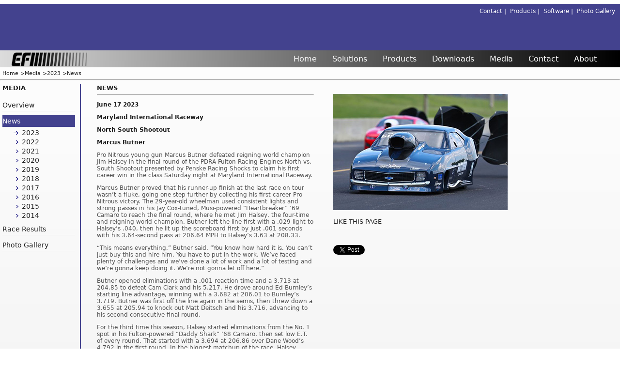

--- FILE ---
content_type: text/html
request_url: http://efitechnology.com/butner.html
body_size: 12062
content:
<!doctype html>
<html>
<head>
<meta charset="utf-8">
<title>marcus butner</title>
<link href="styles/main.css" rel="stylesheet" type="text/css">
<link href="styles/products.css" rel="stylesheet" type="text/css">
<link href="styles/popup.css" rel="stylesheet" type="text/css">
</head>
<body>

<script type="text/javascript">

function MM_findObj(n, d) { //v4.01
  var p,i,x;  if(!d) d=document; if((p=n.indexOf("?"))>0&&parent.frames.length) {
    d=parent.frames[n.substring(p+1)].document; n=n.substring(0,p);}
  if(!(x=d[n])&&d.all) x=d.all[n]; for (i=0;!x&&i<d.forms.length;i++) x=d.forms[i][n];
  for(i=0;!x&&d.layers&&i<d.layers.length;i++) x=MM_findObj(n,d.layers[i].document);
  if(!x && d.getElementById) x=d.getElementById(n); return x;
}

function MM_swapImage() { //v3.0
  var i,j=0,x,a=MM_swapImage.arguments; document.MM_sr=new Array; for(i=0;i<(a.length-2);i+=3)
   if ((x=MM_findObj(a[i]))!=null){document.MM_sr[j++]=x; if(!x.oSrc) x.oSrc=x.src; x.src=a[i+2];}
}
</script>

<script>!function(d,s,id){var js,fjs=d.getElementsByTagName(s)[0],p=/^http:/.test(d.location)?'http':'https';
	if(!d.getElementById(id)){js=d.createElement(s);js.id=id;js.src=p+'://platform.twitter.com/widgets.js';
	fjs.parentNode.insertBefore(js,fjs);}}(document, 'script', 'twitter-wjs');
</script>

<div id="wrapper">

	 

<script>
  (function(i,s,o,g,r,a,m){i['GoogleAnalyticsObject']=r;i[r]=i[r]||function(){
  (i[r].q=i[r].q||[]).push(arguments)},i[r].l=1*new Date();a=s.createElement(o),
  m=s.getElementsByTagName(o)[0];a.async=1;a.src=g;m.parentNode.insertBefore(a,m)
  })(window,document,'script','//www.google-analytics.com/analytics.js','ga');

  ga('create', 'UA-56762709-1', 'auto');
  ga('send', 'pageview');

</script>
 
 	<div id="header">
		<img src="images/EFI_200x46.png" hspace="20" vspace="96" width="160" height="40" alt=""/>
    </div>
	
	
    <nav id="navbar">
  	
	<!-- this adds a space at the end of the menu-->
	<div class="dropdown">
		<button class="dropbtn"></button>
	</div>
		
		
  	<div class="dropdown">
    <button class="dropbtn">About</button>
    
    <div class="dropdown-content">
      <a href="about.html">Overview</a>
      <a href="engineering.html">Engineering</a>
      <a href="history.html">History</a>
      <a href="locations.html">Locations</a>
    </div>
  
  	</div>
  	
  	<div class="dropdown">
    <button class="dropbtn">Contact</button>
    
    <div class="dropdown-content">
      <a href="contact.html">Overview</a>
      <a href="enquiries.html">Enquiries</a>
      <a href="distributors.html">Distributors</a>
      <a href="support.html">Support</a>
      <a href="employment.html">Employment</a>
      <a href="newsletter.html">Newsletter</a>
    </div>
  
  	</div>
  	   
  	<div class="dropdown">
    <button class="dropbtn">Media</button>
    
    <div class="dropdown-content">
      <a href="media.html">Overview</a>
      <a href="2025.html">News</a>
      <a href="race_results.html">Race Results</a>
      <a href="photo_gallery.html">Photo Gallery</a>
    </div>
  
  	</div>
  	
  	<div class="dropdown">
    <button class="dropbtn">Downloads</button>
    
    <div class="dropdown-content">
      <a href="downloads.html">Overview</a>
      <a href="price_guide.html">Price Guide</a>
      <a href="software.html">Software</a>
      <a href="licensing.html">Licensing</a>
      <a href="datasheets.html">Data Sheets</a>
      <a href="tech_articles.html">Technical Articles</a>
    </div>
  
  	</div>
  	 
   <div class="dropdown">
    <button class="dropbtn">Products</button>
    
    <div class="dropdown-content">
      <a href="products.html">Overview</a>
      <a href="engine_control.html">Engine Control</a>
      <a href="ignitions.html">Ignitions</a>
      <a href="data_acquisition.html">Data Acquisition</a>
      <a href="dash_displays.html">Dash Displays</a>
      <a href="telemetry.html">Telemetry Systems</a>
      <a href="sensors.html">Sensors</a>
      <a href="harnesses.html">Wire Harnesses</a>
      <a href="lambda.html">Lambda Kits</a>
      <a href="regulators.html">Pressure Regulators</a>
      <a href="crank_triggers.html">Crank Triggers</a>
    </div>
  
  	</div>
    
    <div class="dropdown">
    	<button class="dropbtn">Solutions</button>
    
    <div class="dropdown-content">
      <a href="solutions.html">Overview</a>
      <a href="aerospace.html">Aerospace</a>
      <a href="marine.html">Marine</a>
      <a href="sportscar.html">Sportscar</a>
      <a href="offroad.html">Offroad</a>
      <a href="motorcycle.html">Motorcycle</a>
      <a href="drag_racing.html">Drag Racing</a>
      <a href="vintage.html">Vintage</a>
      <a href="circle_track.html">Circle Track</a>
      <a href="military.html">Military</a>
    </div>
  
  	</div>
     
    	<div class="dropdown">
			<button class="dropbtn"><a href="index.html">Home</a></button>
		</div>
    
	</nav>
    
	
    <nav id="hlist">
	<ul>
    	<li><a href="contact.html">Contact | &nbsp;</a></li>
        <li><a href="products.html">Products | &nbsp;</a></li>
		<li><a href="software.html">Software | &nbsp;</a></li>
    	<li><a href="photo_gallery.html">Photo Gallery</a></li>
     </ul>
	</nav>
		 
	      
     <nav id="breadcrumbs">
       	<ul>
        	<li><a href="index.html">Home &gt</a></li>
            <li><a href="media.html">Media &gt</a></li>
            <li><a href="2023.html">2023 &gt</a></li>
        	<li><a href="#">News</a></li>
        <br>
        </ul>
        <hr>
    </nav>
          
    <nav id="products">
        <h1>MEDIA</h1>
        <ul>
  			<li><a href="media.html">Overview</a></li>
            <li class="highlight">News</li>
            <ul>
                <li class="subitem_active"><a href="2023.html">2023</a></li>
            	<li class="subitem"><a href="2022.html">2022</a></li>
                <li class="subitem"><a href="2021.html">2021</a></li>
                <li class="subitem"><a href="2020.html">2020</a></li>
                <li class="subitem"><a href="2019.html">2019</a></li>
                <li class="subitem"><a href="2018.html">2018</a></li>
                <li class="subitem"><a href="2017.html">2017</a></li>
               	<li class="subitem"><a href="2016.html">2016</a></li>
                <li class="subitem"><a href="2015.html">2015</a></li>
            	<li class="subitem"><a href="#">2014</a></li>
        	</ul>
            <li><a href="race_results.html">Race Results</a></li>
        	<li><a href="photo_gallery.html">Photo Gallery</a></li>
     	</ul>
   </nav>    
    
      
    <nav id="features">
	
    <h2>NEWS</h2>
    <hr>
         
      <h3>June 17 2023</h3>
      
      <h3>Maryland International Raceway</h3> 
      
      <h3>North South Shootout</h3>
            
      <h3>Marcus Butner</h3>         
   	      
        <p>Pro Nitrous young gun Marcus Butner defeated reigning world champion Jim Halsey in the final round of the PDRA Fulton Racing Engines North vs. South Shootout presented by Penske Racing Shocks to claim his first career win in the class Saturday night at Maryland International Raceway.</p>

        <p>Marcus Butner proved that his runner-up finish at the last race on tour wasn’t a fluke, going one step further by collecting his first career Pro Nitrous victory. The 29-year-old wheelman used consistent lights and strong passes in his Jay Cox-tuned, Musi-powered “Heartbreaker” ’69 Camaro to reach the final round, where he met Jim Halsey, the four-time and reigning world champion. Butner left the line first with a .029 light to Halsey’s .040, then he lit up the scoreboard first by just .001 seconds with his 3.64-second pass at 206.64 MPH to Halsey’s 3.63 at 208.33.</p>

        <p>“This means everything,” Butner said. “You know how hard it is. You can’t just buy this and hire him. You have to put in the work. We’ve faced plenty of challenges and we’ve done a lot of work and a lot of testing and we’re gonna keep doing it. We’re not gonna let off here.”</p>

        <p>Butner opened eliminations with a .001 reaction time and a 3.713 at 204.85 to defeat Cam Clark and his 5.217. He drove around Ed Burnley’s starting line advantage, winning with a 3.682 at 206.01 to Burnley’s 3.719. Butner was first off the line again in the semis, then threw down a 3.655 at 205.94 to knock out Matt Deitsch and his 3.716, advancing to his second consecutive final round.</p>

        <p>For the third time this season, Halsey started eliminations from the No. 1 spot in his Fulton-powered “Daddy Shark” ’68 Camaro, then set low E.T. of every round. That started with a 3.694 at 206.86 over Dane Wood’s 4.792 in the first round. In the biggest matchup of the race, Halsey paired up with two-time world champion Tommy Franklin for a side-by-side, 3.60-second race. Franklin grabbed a .002 head start, but Halsey was quicker at the finish line to win with a 3.641 at 208.33 to Franklin’s 3.667. Halsey then lined up against Pro Modified legend “Tricky” Rickie Smith for a rematch of the Mid-Atlantic Showdown final round in the semis. Halsey won this one too, this time running a 3.64 at 208.20 next to Smith’s 3.721.</p>
 
            
    	<p>The Fuel injection, Ignition and Nitrous systems are all controlled by the EFI Technology <a href="R8_ECU.html">R8 ECU.</a></p>
      
      <br>
       
     <h3>Contact</h3>
	   
   	 <P>For more information on this and other products please contact us directly at:-</P>
	 <p>Sales Dept.<br>
     Tel: 623-239-7842<br>
     Email: <a href="mailto:sales@efitechnology.com">sales@efitechnology.com</a></p>
         
   
   
	     
  </nav>
      
      
     <nav id="inventory"> 
     <img src="images/press release/butner.jpg" width="360" height="240" id="Image1" alt=""/>
	      
      	<br>
    	<br>  
      	  
                
               
   	   <h5>LIKE THIS PAGE</h5>
		<br>

  <iframe src="http://www.facebook.com/plugins/like.php?href=http%3A%2F%2Fwww.efitechnology.com&amp;layout=button_count&amp;show_faces=true&amp;action=like&amp;colorscheme=light&amp" style="overflow:hidden;width:100%;height:25px;" scrolling="no" frameborder="0" allowTransparency="true">
	</iframe>
  	       
    	<a href="https://twitter.com/share" class="twitter-share-button" data-url="http://www.efitechnology.com" data-text="EFI Technology">Tweet</a>
	
  </nav>
        
  
   <nav id="footer">
  		
		<nav id="flist">
		<ul>
  			<li><a  href="site_map.html">Site map</a></li>
  			<li><a  href="terms.html">Terms of Use</a></li>
			<li><a  href="privacy.html">Privacy</a></li>
			
		</ul>
		</nav>
		
		<nav id="flist">
		<ul>
			<li><a  href="contact.html">Contact</a></li>
			<li><a  href="products.html">Products</a></li>
			<li><a  href="employment.html">Employment</a></li>
  		</ul>
		</nav>
				
		<nav id="flist">
		<ul>
            <li><a href="documents/Terms and Conditions.pdf" target="_blank">Terms & Conditions</a></li>
			<li><a  href="about.html">About</a></li>
			<li><a  href="2024.html">News Articles</a></li>
  		</ul>
		</nav>
		
		<nav id="flist">
		<ul>
			<li>&copy; Copyright 2025 EFI Technology Inc.</li>
  		</ul>
        </nav>
				
				
        <nav id="media">
 		<ul>
         <li><a href="https://www.facebook.com/pages/EFI-Technology-Inc/198668343478251" target="_blank"><img src="images/media/fb_24.png" alt=""/></a></li>
    	<li><a href="https://en.wikipedia.org/wiki/EFI_Technology_Inc" target="_blank"><img src="images/media/wiki_24.png" alt=""/></a></li>
        <li><a href="https://www.twitter.com/efi_technology" target="_blank"><img src="images/media/twitter_24.png" alt=""/></a></li>
        <li><a href="#"><img src="images/media/youtube_24.png" alt=""/></a></li>
        </ul>
 		</nav>
	</nav>
 
    
</div>    
</body>
</html>


--- FILE ---
content_type: text/css
request_url: http://efitechnology.com/styles/main.css
body_size: 7875
content:
@charset "utf-8";
body {
	color: #151515;
	font-family: Segoe, "Segoe UI", "DejaVu Sans", "Trebuchet MS", Verdana, sans-serif;
	font-style: normal;
	font-size: medium;
	height: 100%;
	width: 100%;
	margin-left: 0px;
}

#wrapper {
	width: 100%;
	min-width: 900px;
	min-height: 100%;
	background-image: -webkit-linear-gradient(270deg,rgba(255,255,255,1.00) 0%,rgba(240,240,240,1.00) 100%);
	background-image: -moz-linear-gradient(270deg,rgba(255,255,255,1.00) 0%,rgba(240,240,240,1.00) 100%);
	background-image: -o-linear-gradient(270deg,rgba(255,255,255,1.00) 0%,rgba(240,240,240,1.00) 100%);
	background-image: linear-gradient(180deg,rgba(255,255,255,1.00) 0%,rgba(240,240,240,1.00) 100%);
}

#header {
	width: 100%;
	height: 100px;
	background-color: #43428E;
	background-image: none;
}

h1 {
	font-family: Segoe, "Segoe UI", "DejaVu Sans", "Trebuchet MS", Verdana, sans-serif;
	font-size: 13px;
	color: #1f1f1f;
	font-weight: bold;
	margin-top: 0px;
	margin-left: 5px;
}

h2 {
	font-family: Segoe, "Segoe UI", "DejaVu Sans", "Trebuchet MS", Verdana, sans-serif;
	font-size: 13PX;
	color: #1f1f1f;
	margin: 0px;
	font-weight: bold;
}
h3 {
	font-family: Segoe, "Segoe UI", "DejaVu Sans", "Trebuchet MS", Verdana, sans-serif;
	font-size: 12px;
	color: #1f1f1f;
	font-weight: bold;
}
h4 {
	font-family: Segoe, "Segoe UI", "DejaVu Sans", "Trebuchet MS", Verdana, sans-serif;
	font-size: 11px;
	color: #1f1f1f;
	font-weight: bold;
}
h5 {
	font-family: Segoe, "Segoe UI", "DejaVu Sans", "Trebuchet MS", Verdana, sans-serif;
	font-size: 13px;
	color: #1f1f1f;
	margin: 0px;
	font-weight: normal;
}
p {
	font-family: Segoe, "Segoe UI", "DejaVu Sans", "Trebuchet MS", Verdana, sans-serif;
	font-size: 12px;
	color: #505050;
}


#hlist ul  {
	/* [disabled]float: left; */
	display: inline-table;
	position: absolute;
	top: 0px;
	right: 0vmax;
	margin-right: 10px;
}
#hlist li {
	float: left;
	font-family: Segoe, "Segoe UI", "DejaVu Sans", "Trebuchet MS", Verdana, sans-serif;
	font-size: 12px;
	list-style-type: none;
}
#hlist li a {
	text-decoration: none;
	color: white;
}
#hlist li a:hover {
	text-decoration: underline;
}

#breadcrumbs ul {
	list-style-type: none;
	font-size: 11px;
	margin-left: -35px;
	position: static;
	width: 975px;
	margin-top: 6px;
	margin-bottom: -2px;
}
#breadcrumbs a {
	display: block;
	float: left;
	text-align: left;
	color: #1f1f1f;
	font-family: Segoe, "Segoe UI", "DejaVu Sans", "Trebuchet MS", Verdana, sans-serif;
	font-size: 11px;
	text-decoration: none;
	margin: 0px;
}
#breadcrumbs a:hover {
	text-decoration: underline;
}

#main {
	width: 50%;
	float: left;
	font-family: Segoe, "Segoe UI", "DejaVu Sans", "Trebuchet MS", Verdana, sans-serif;
	font-size: 12px;
	margin-left: 5px;
	padding-top: 10px;
	min-height: 400px;
	padding-bottom: 100px;
	max-width: 600px;
}

#products {
	width: 165px;
	border-right: 2px solid #43428e;
	font-size: medium;
	margin-top: 0px;
	position: absolute;
	min-height: 800px;
}
#products li {
	border-bottom: 1px solid #E8E8E8;
	width: 150px;
	margin-right: 0px;
	margin-left: -35px;
	margin-bottom: 0px;
	list-style-type: none;
	margin-top: 08px;
	font-family: Segoe, "Segoe UI", "DejaVu Sans", "Trebuchet MS", Verdana, sans-serif;
	font-size: 14px;
	padding-bottom: 4px;
	padding-top: 4px;
}
#products a {
	text-decoration: none;
	font-family: Segoe, "Segoe UI", "DejaVu Sans", "Trebuchet MS", Verdana, sans-serif;
	color: #1f1f1f;
	margin: 0px;
	font-size: 14px;
	background-color: transparent;
}
#products a:hover {
	text-decoration: underline;
}
#products li.highlight {
	border-left-color: #C4BFBF;
	border-right-color: #C4BFBF;
	border-top-color: #C4BFBF;
	background-color: #43428e;
	font-family: Segoe, "Segoe UI", "DejaVu Sans", "Trebuchet MS", Verdana, sans-serif;
	font-size: 14px;
	text-align: left;
	width: 150PX;
	color: #F8F8F8;
}
#products li.subitem {
	list-style-type: none;
	width: 105px;
	list-style-image: url(../images/icons/pointer.png);
	border-style: none;
	margin-top: 0px;
	padding: 0px;
}
#products li.subitem_active {
	list-style-image: url(../images/icons/pointer1.png);
	border-style: none;
	width: 105px;
	padding: 0px;
	margin-top: 0px;
}

#sidebar {
	position: static;
	float: left;
	width: 40%;
	margin-left: 50px;
	padding-top: 10px;
}
#news {
	font-family: Segoe, "Segoe UI", "DejaVu Sans", "Trebuchet MS", Verdana, sans-serif;
	height: 80px;
	min-width: 400px;
}
#news p {
	font-family: Segoe, "Segoe UI", "DejaVu Sans", "Trebuchet MS", Verdana, sans-serif;
	font-size: 11px;
	margin-top: -8px;
}
#news a {
	text-decoration: none;
	color: #0F78BC;
}
#news img {
	border-radius: 6px
}

#media li {
	position: relative;
	float: right;
	padding-left: 25px;
	text-decoration: none;
	list-style-type: none;
	top: 15px;
	left: -20px;
}
#media a {
	margin-left: -20px;
	padding-left: 0px;
}

#footer {
	width: 100%;
	position: relative;
	height: 100px;
	clear: both;
	background-color: #1f1f1f;
	background-image: none, -webkit-linear-gradient(0deg,rgba(220,220,220,1.00) 0%,rgba(0,0,0,1.00) 100%);
	background-image: none, -moz-linear-gradient(0deg,rgba(220,220,220,1.00) 0%,rgba(0,0,0,1.00) 100%);
	background-image: none, -o-linear-gradient(0deg,rgba(220,220,220,1.00) 0%,rgba(0,0,0,1.00) 100%);
	background-image: none, linear-gradient(90deg,rgba(220,220,220,1.00) 0%,rgba(0,0,0,1.00) 100%);
}
#flist ul {
	float: left;
}

#flist ul li {
	text-align: left;
	font-family: Segoe, "Segoe UI", "DejaVu Sans", "Trebuchet MS", Verdana, sans-serif;
	font-size: 12px;
	color: #F8F8F8;
	list-style-type: none;
	padding-bottom: 5px;

}
#flist ul li a {
	text-decoration: none;
	font-family: Segoe, "Segoe UI", "DejaVu Sans", "Trebuchet MS", Verdana, sans-serif;
	font-size: 12px;
	color: #F8F8F8;
}
#flist ul a:hover {
	text-decoration: underline;
}

#navbar {
	overflow: hidden;
	background-color: #333;
	font-family: Segoe, "Segoe UI", "DejaVu Sans", "Trebuchet MS", Verdana, sans-serif;
	background-image: none, -webkit-linear-gradient(0deg,rgba(220,220,220,1.00) 0%,rgba(0,0,0,1.00) 100%);
	background-image: none, -moz-linear-gradient(0deg,rgba(220,220,220,1.00) 0%,rgba(0,0,0,1.00) 100%);
	background-image: none, -o-linear-gradient(0deg,rgba(220,220,220,1.00) 0%,rgba(0,0,0,1.00) 100%);
	background-image: none, linear-gradient(90deg,rgba(220,220,220,1.00) 0%,rgba(0,0,0,1.00) 100%);
	width: 100%;
	margin-top: -4px;
}

.dropbtn a {
	color: white;
	text-decoration: none;
}

/* The dropdown container */
.dropdown {
	float: right;
	overflow: hidden;
}

/* Dropdown button */
.dropdown .dropbtn {
	font-size: 16px;
	border: none;
	outline: none;
	color: white;
	padding-top: 8px;
	padding-right: 16px;
	padding-left: 16px;
	padding-bottom: 8px;
	background-color: inherit;
	font-family: inherit; /* Important for vertical align on mobile phones */
	margin: 0; /* Important for vertical align on mobile phones */
}

.dropdown:hover .dropbtn {
	text-decoration: underline;
}

/* Dropdown content (hidden by default) */
.dropdown-content {
	font-size: 14px;
	display: none;
	position: absolute;
	background-color: #f9f9f9;
	min-width: 160px;
	box-shadow: 0px 8px 16px 0px rgba(0,0,0,0.2);
	z-index: 1;
}

/* Links inside the dropdown */
.dropdown-content a {
	float: none;
	color: black;
	padding-top: 4px;
	padding-right: 16px;
	padding-left: 16px;
	padding-bottom: 4px;
	text-decoration: none;
	display: block;
	text-align: left;
}

/* Add a grey background color to dropdown links on hover */
.dropdown-content a:hover {
  background-color: #ddd;
}

/* Show the dropdown menu on hover */
.dropdown:hover .dropdown-content {
  display: block;
}


--- FILE ---
content_type: text/css
request_url: http://efitechnology.com/styles/products.css
body_size: 1738
content:
@charset "utf-8";

#features {
	width: 35%;
	font-family:Segoe, "Segoe UI", "DejaVu Sans", "Trebuchet MS", Verdana, sans-serif;
	font-size: 12px;
	list-style-image: url(../images/icons/square.png);
	padding-left: 200px;
	float: left;
	text-decoration: none;
	padding-bottom: 50px;
	min-height: 600px;
}
#inventory {
	position: static;
	float: left;
	padding-left: 40px;
	padding-top: 20px;
	width: 35%;
	font-family: Segoe, "Segoe UI", "DejaVu Sans", "Trebuchet MS", Verdana, sans-serif;
	margin: 0px;
	font-size: 11px;
}
#inventory li {
	list-style-type: none;
	margin-left: -35px;
	font-family: Segoe, "Segoe UI", "DejaVu Sans", "Trebuchet MS", Verdana, sans-serif;
	font-size: 12px;
}

#inventory a {
	text-decoration: none;
	background-color: transparent;
	margin: 0px;
	color: #1F1F1F;
}

#inventory a:hover {
	color: #4F5BDD;
	border-width: thin;
	text-decoration: underline;
}

#enlarge {
	background-color: #B2B2B2;
	margin-bottom: 0px;

}
#enlarge p {
	color: #F8F8F8;
	font-family: Segoe, "Segoe UI", "DejaVu Sans", "Trebuchet MS", Verdana, sans-serif;
	font-size: 11px;
	padding-top: 2px;
	padding-bottom: 2px;
}
#images {
	height: 75px;
	float: none;
	width: 390px;
}

#images li {
	float: left;
	display: inline;
	margin-right: 45px;
}
#images a {
	display: block;
	line-height: 0px;
}

#images a:hover {
	border-style: solid;
	margin: -1px;
	border-width: thin;
	
}
#features a {
	text-decoration: none;
}
#applications {
	height: 75px;
	float: none;
	width: 400px;
}

#applications li {
	float: left;
	display: inline;
	margin-right: 45px;
	margin-left: -35px;
	margin-bottom: 5px;
}
#applications img {
	border-radius: 6px;
}


--- FILE ---
content_type: text/css
request_url: http://efitechnology.com/styles/popup.css
body_size: 1111
content:
@charset "utf-8";
#modal {
	position: fixed;
	top: 0;
	right: 0;
	bottom: 0;
	left: 0;
	background-color: #B7B8BA;
	z-index: 99999;
	opacity: 0;
	pointer-events: none;
}
	/* Make the modal appear when targeted */
#modal:target {
	opacity: 1;
	pointer-events: auto;
	background: rgba(0, 0, 0, 0.5);
}

#modal > div {
	width: 600px;
	height: 500px;
	position: relative;
	border-radius: 10px;
	background-color: #FFFFFF;
	left: 212px;
	top: 180px;
}

#modalheader a {
	color: #FFFFFF;
	position: absolute;
	text-align: center;
	font-weight: bold;
	right: -10px;
	font-size: 13px;
	border: thin solid #F0F0F0;
	border-radius: 12px;
	line-height: 20px;
	width: 20px;
	background-color: #515151;
	top: -10px;
	text-decoration: none;
	z-index: 1;
}
#modalheader a:hover {
	color: #FFFFFF;
	text-decoration: none;
}
#inventory #modal #modalheader {
}
h6 {
	position: absolute;
	left: 10px;
	width: 300px;
	font-family: Segoe, "Segoe UI", "DejaVu Sans", "Trebuchet MS", Verdana, sans-serif;
	font-size: small;
	top: -5px;
	font-weight: normal;
	z-index: 1;
}


--- FILE ---
content_type: text/plain
request_url: https://www.google-analytics.com/j/collect?v=1&_v=j102&a=1735056366&t=pageview&_s=1&dl=http%3A%2F%2Fefitechnology.com%2Fbutner.html&ul=en-us%40posix&dt=marcus%20butner&sr=1280x720&vp=1280x720&_u=IEBAAEABAAAAACAAI~&jid=1191790790&gjid=1358953185&cid=1542099651.1769070760&tid=UA-56762709-1&_gid=1259573962.1769070760&_r=1&_slc=1&z=1203692197
body_size: -286
content:
2,cG-JWFL8415L3